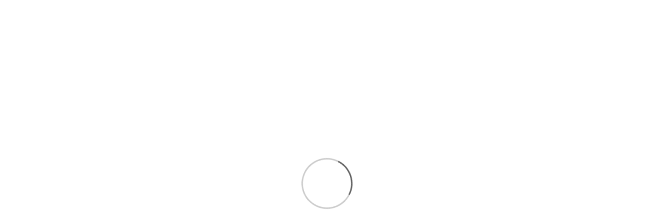

--- FILE ---
content_type: text/html
request_url: https://skillmonks.com/course/IELTS-CATguru-Ameerpet-Hyderabad-Classroom/6256
body_size: 1190
content:
<!doctype html>
<html lang="en" dir="ltr">

<head>
    <meta charset="utf-8">
    <title>Skillmonks</title>
    <base href="/">

    <meta name="viewport" content="width=device-width, initial-scale=1">
    <link rel="icon" type="image/x-icon" href="assets/images/logo-nocaption.png">

    <!-- fonts -->
    <link rel="stylesheet" href="https://fonts.googleapis.com/css?family=Roboto:400,400i,500,500i,700,700i">

    <!-- font - fontawesome -->
    <link rel="stylesheet" href="assets/vendor/fontawesome/css/all.min.css">
    <!-- font - skillmonks -->
    <link rel="stylesheet" href="assets/fonts/skillmonks/skillmonks.css">
    <script>
        var global = global || window;
    </script>
    <link rel="manifest" href="manifest.webmanifest">
    <meta name="theme-color" content="#1976d2">
    <script async data-id="61823" src="https://cdn.widgetwhats.com/script.min.js"></script>
<link rel="stylesheet" href="styles.2b38b54dacafd71fb8a6.css"></head>

<body>
    <div class="site-preloader">
        <style>
            @keyframes site-preloader-animation {
                from {
                    transform: rotateZ(0deg);
                }

                to {
                    transform: rotateZ(360deg);
                }
            }

            body {
                overflow: hidden !important;
                overflow-y: scroll !important;
                height: 100% !important;
            }

            .site-preloader {
                position: fixed;
                left: 0;
                top: 0;
                right: 0;
                bottom: 0;
                background-color: #fff;
                z-index: 99999;
                opacity: 1;
            }

            .site-preloader::before {
                box-sizing: border-box;
                content: '';
                display: block;
                position: absolute;
                left: calc(50% - 50px);
                top: calc(50% - 50px);
                width: 100px;
                height: 100px;
                border-radius: 50px;
                border: 3px solid rgba(0, 0, 0, .2);
                border-top-color: rgba(0, 0, 0, .6);

                animation-name: site-preloader-animation;
                animation-duration: .5s;
                animation-timing-function: linear;
                animation-iteration-count: infinite;
            }

            .site-preloader__fade {
                transition: opacity .3s;
                opacity: 0;
            }
        </style>
    </div>

    <app-root></app-root>
    <noscript>Please enable JavaScript to continue using this application.</noscript>
<script src="runtime-es2015.36b5ab6f32ccc966df33.js" type="module"></script><script src="runtime-es5.36b5ab6f32ccc966df33.js" nomodule defer></script><script src="polyfills-es5.fefa72e12b2a2d6ef7f2.js" nomodule defer></script><script src="polyfills-es2015.2987770fde9daa1d8a2e.js" type="module"></script><script src="main-es2015.268d8ea16d71f364c08b.js" type="module"></script><script src="main-es5.268d8ea16d71f364c08b.js" nomodule defer></script></body>

</html>

--- FILE ---
content_type: text/css
request_url: https://skillmonks.com/assets/fonts/skillmonks/skillmonks.css
body_size: 161
content:
@font-face {
    font-family: 'skillmonks';
    src:
            url('skillmonks.ttf') format('truetype'),
            url('skillmonks.woff') format('woff'),
            url('skillmonks.svg#skillmonks') format('svg');
    font-weight: normal;
    font-style: normal;
}

--- FILE ---
content_type: application/javascript
request_url: https://skillmonks.com/6-es2015.2e02be8038ae8b55001a.js
body_size: 1715
content:
(window.webpackJsonp=window.webpackJsonp||[]).push([[6],{HqWi:function(a,e,t){"use strict";t.r(e),t.d(e,"ShopModuleNgFactory",(function(){return ba}));var o=t("8Y7J"),p=t("Km2g"),n=t("pMnS"),d=t("z5nN"),m=t("P7OE"),c=t("6NNu"),r=t("ftgx"),s=t("tv4x"),i=t("8JQ4"),u=t("n+aj"),l=t("vDvO"),h=t("iUqH"),v=t("JoPh"),b=t("Mems"),g=t("Oukc"),N=t("NrJP"),I=t("EsYa"),M=t("RB7j"),R=t("SfUx"),f=t("SVse"),j=t("s7LF"),A=t("KMir"),C=t("cUpR"),F=t("IheW"),L=t("2uy1"),O=t("z/SZ"),y=t("LqlI"),D=t("ZMeN"),k=t("x1Ax"),w=t("M7lq"),E=t("gH7A"),J=t("iInd"),_=t("VLCt"),q=t("lawv"),T=t("PCNd"),x=t("ECMn"),z=t("hhBN"),P=t("GbKq"),S=t("mtxq"),K=t("6t2i"),H=t("/oml"),Z=t("Bj4+"),B=t("pZIt"),U=t("5+iJ"),W=t("09c7"),X=t("8LzD"),V=t("+uAK"),Q=t("msdg"),Y=t("vD+w"),G=t("RpeW"),$=t("owk5"),aa=t("pnk1"),ea=t("n32q"),ta=t("WI7+"),oa=t("dCNV"),pa=t("sn+X"),na=t("dCxJ"),da=t("JRhv"),ma=t("RHIN"),ca=t("Jl/r"),ra=t("3Bam"),sa=t("b46r"),ia=t("ie90"),ua=t("minn"),la=t("8dQK"),ha=t("S7N+"),va=t("zjNp"),ba=o["\u0275cmf"](p.a,[],(function(a){return o["\u0275mod"]([o["\u0275mpd"](512,o.ComponentFactoryResolver,o["\u0275CodegenComponentFactoryResolver"],[[8,[n.a,d.a,d.b,m.a,c.a,r.a,s.a,i.a,u.a,l.a,h.a,v.a,b.a,g.a,N.a,I.a,M.a,R.a]],[3,o.ComponentFactoryResolver],o.NgModuleRef]),o["\u0275mpd"](4608,f.NgLocalization,f.NgLocaleLocalization,[o.LOCALE_ID,[2,f["\u0275angular_packages_common_common_a"]]]),o["\u0275mpd"](4608,j.E,j.E,[]),o["\u0275mpd"](4608,j.e,j.e,[]),o["\u0275mpd"](4608,A.i,A.j,[]),o["\u0275mpd"](5120,A.h,A.k,[A.i,o.PLATFORM_ID]),o["\u0275mpd"](4608,A.t,A.t,[C.d]),o["\u0275mpd"](4608,A.m,A.n,[]),o["\u0275mpd"](5120,A.l,A.o,[A.m,o.PLATFORM_ID]),o["\u0275mpd"](4608,A.f,A.f,[o.ErrorHandler]),o["\u0275mpd"](4608,F.k,F.q,[f.DOCUMENT,o.PLATFORM_ID,F.o]),o["\u0275mpd"](4608,F.r,F.r,[F.k,F.p]),o["\u0275mpd"](5120,F.a,(function(a){return[a]}),[F.r]),o["\u0275mpd"](4608,F.n,F.n,[]),o["\u0275mpd"](6144,F.l,null,[F.n]),o["\u0275mpd"](4608,F.j,F.j,[F.l]),o["\u0275mpd"](6144,F.b,null,[F.j]),o["\u0275mpd"](4608,F.g,F.m,[F.b,o.Injector]),o["\u0275mpd"](4608,F.c,F.c,[F.g]),o["\u0275mpd"](4608,L.a,L.a,[o.NgZone,o.RendererFactory2,o.PLATFORM_ID]),o["\u0275mpd"](4608,O.a,O.a,[o.ComponentFactoryResolver,o.NgZone,o.Injector,L.a,o.ApplicationRef]),o["\u0275mpd"](4608,y.a,y.a,[o.RendererFactory2,O.a]),o["\u0275mpd"](4608,D.a,D.a,[]),o["\u0275mpd"](135680,k.a,k.a,[w.a,y.a]),o["\u0275mpd"](1073742336,f.CommonModule,f.CommonModule,[]),o["\u0275mpd"](1073742336,j.D,j.D,[]),o["\u0275mpd"](1073742336,j.l,j.l,[]),o["\u0275mpd"](1073742336,j.z,j.z,[]),o["\u0275mpd"](1073742336,A.b,A.b,[]),o["\u0275mpd"](1073742336,E.b,E.b,[]),o["\u0275mpd"](1073742336,J.s,J.s,[[2,J.x],[2,J.o]]),o["\u0275mpd"](1073742336,F.e,F.e,[]),o["\u0275mpd"](1073742336,F.d,F.d,[]),o["\u0275mpd"](1073742336,y.d,y.d,[]),o["\u0275mpd"](1073742336,_.b,_.b,[]),o["\u0275mpd"](1073742336,q.a,q.a,[]),o["\u0275mpd"](1073742336,T.a,T.a,[]),o["\u0275mpd"](1073742336,x.Ng2OdometerModule,x.Ng2OdometerModule,[]),o["\u0275mpd"](1073742336,z.a,z.a,[]),o["\u0275mpd"](1073742336,P.a,P.a,[]),o["\u0275mpd"](1073742336,S.a,S.a,[]),o["\u0275mpd"](1073742336,K.a,K.a,[]),o["\u0275mpd"](1073742336,H.b,H.b,[]),o["\u0275mpd"](1073742336,Z.b,Z.b,[]),o["\u0275mpd"](1073742336,D.d,D.d,[]),o["\u0275mpd"](1073742336,p.a,p.a,[]),o["\u0275mpd"](256,F.o,"XSRF-TOKEN",[]),o["\u0275mpd"](256,F.p,"X-XSRF-TOKEN",[]),o["\u0275mpd"](1024,J.m,(function(){return[[{path:"events",component:B.a,data:P.b,resolve:{category:U.a,products:W.a}},{path:"jobs",component:X.a,data:P.c,resolve:{category:U.a,products:W.a}},{path:"institutes",component:V.a,data:P.d,resolve:{category:U.a,products:W.a}},{path:"courses",component:Q.a,data:P.e,resolve:{category:U.a,courses:Y.a}},{path:"courses-upcoming",redirectTo:"courses"},{path:"courses-started",redirectTo:"courses"},{path:"course-details/:courseId",canActivate:[G.a],component:$.a},{path:"course/:params/:courseId",component:$.a,data:P.f,resolve:{course:aa.a}},{path:"branch-details/:instituteId",canActivate:[ea.a],component:ta.a},{path:"institute/:params/:instituteId",component:ta.a,data:P.g,resolve:{institute:oa.a}},{path:"event-details/:eventId",canActivate:[pa.a],component:na.a},{path:"event/:params/:eventId",component:na.a,data:P.h,resolve:{event:da.a}},{path:"job/:params/:jobId",component:ma.a,data:P.i,resolve:{job:ca.a}},{path:"cart",pathMatch:"full",component:ra.a,canActivate:[sa.a]},{path:"cart/process",pathMatch:"full",component:ia.a},{path:"cart/checkout",component:ua.a,canActivate:[sa.a]},{path:"courseResponse/:id",pathMatch:"full",component:la.a},{path:"certificate/:id",component:ha.a},{path:"wishlist",component:va.a}]]}),[]),o["\u0275mpd"](256,Z.a,"disqus_shortname",[])])}))}}]);